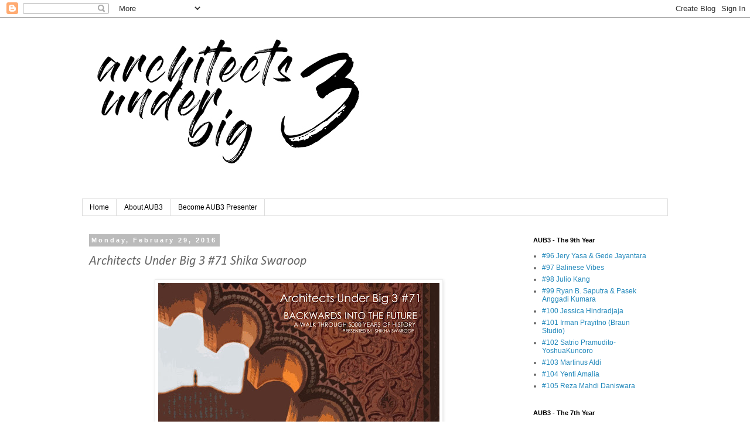

--- FILE ---
content_type: text/html; charset=UTF-8
request_url: http://architectsunderbig3.blogspot.com/2016/02/architects-under-big-3-71-shika-swaroop.html
body_size: 14033
content:
<!DOCTYPE html>
<html class='v2' dir='ltr' lang='en'>
<head>
<link href='https://www.blogger.com/static/v1/widgets/335934321-css_bundle_v2.css' rel='stylesheet' type='text/css'/>
<meta content='width=1100' name='viewport'/>
<meta content='text/html; charset=UTF-8' http-equiv='Content-Type'/>
<meta content='blogger' name='generator'/>
<link href='http://architectsunderbig3.blogspot.com/favicon.ico' rel='icon' type='image/x-icon'/>
<link href='http://architectsunderbig3.blogspot.com/2016/02/architects-under-big-3-71-shika-swaroop.html' rel='canonical'/>
<link rel="alternate" type="application/atom+xml" title="Architects Under Big 3 - Atom" href="http://architectsunderbig3.blogspot.com/feeds/posts/default" />
<link rel="alternate" type="application/rss+xml" title="Architects Under Big 3 - RSS" href="http://architectsunderbig3.blogspot.com/feeds/posts/default?alt=rss" />
<link rel="service.post" type="application/atom+xml" title="Architects Under Big 3 - Atom" href="https://www.blogger.com/feeds/8600977299198701651/posts/default" />

<link rel="alternate" type="application/atom+xml" title="Architects Under Big 3 - Atom" href="http://architectsunderbig3.blogspot.com/feeds/8072004846411114318/comments/default" />
<!--Can't find substitution for tag [blog.ieCssRetrofitLinks]-->
<link href='https://blogger.googleusercontent.com/img/b/R29vZ2xl/AVvXsEj9GvQnFJ-87ijn6KH_HnMUZjq6VtfIlizadWH-xDY5P7dmlk4Or_4PvV0KdhQQ2Ki6_YlUM67XRLFHM0pQsdVAhZHngE_48FTVR-0KuQrqGMCaPXp1fmF_tx19ihTpjTUb4gIFTt-2IGU/s640/AUB+71.jpg' rel='image_src'/>
<meta content='http://architectsunderbig3.blogspot.com/2016/02/architects-under-big-3-71-shika-swaroop.html' property='og:url'/>
<meta content='Architects Under Big 3 #71 Shika Swaroop' property='og:title'/>
<meta content='       Architects Under Big 3 #71 Shikha Swaroop   “BACKWARDS INTO THE FUTURE: A WALK THROUGH 5000 YEARS OF HISTORY”     Our cultural and na...' property='og:description'/>
<meta content='https://blogger.googleusercontent.com/img/b/R29vZ2xl/AVvXsEj9GvQnFJ-87ijn6KH_HnMUZjq6VtfIlizadWH-xDY5P7dmlk4Or_4PvV0KdhQQ2Ki6_YlUM67XRLFHM0pQsdVAhZHngE_48FTVR-0KuQrqGMCaPXp1fmF_tx19ihTpjTUb4gIFTt-2IGU/w1200-h630-p-k-no-nu/AUB+71.jpg' property='og:image'/>
<title>Architects Under Big 3: Architects Under Big 3 #71 Shika Swaroop</title>
<style type='text/css'>@font-face{font-family:'Calibri';font-style:italic;font-weight:400;font-display:swap;src:url(//fonts.gstatic.com/l/font?kit=J7adnpV-BGlaFfdAhLQo6btPMDoTpA&skey=36a3d5758e0e2f58&v=v15)format('woff2');unicode-range:U+0000-00FF,U+0131,U+0152-0153,U+02BB-02BC,U+02C6,U+02DA,U+02DC,U+0304,U+0308,U+0329,U+2000-206F,U+20AC,U+2122,U+2191,U+2193,U+2212,U+2215,U+FEFF,U+FFFD;}</style>
<style id='page-skin-1' type='text/css'><!--
/*
-----------------------------------------------
Blogger Template Style
Name:     Simple
Designer: Blogger
URL:      www.blogger.com
----------------------------------------------- */
/* Content
----------------------------------------------- */
body {
font: normal normal 12px 'Trebuchet MS', Trebuchet, Verdana, sans-serif;
color: #666666;
background: #ffffff none repeat scroll top left;
padding: 0 0 0 0;
}
html body .region-inner {
min-width: 0;
max-width: 100%;
width: auto;
}
h2 {
font-size: 22px;
}
a:link {
text-decoration:none;
color: #2288bb;
}
a:visited {
text-decoration:none;
color: #888888;
}
a:hover {
text-decoration:underline;
color: #33aaff;
}
.body-fauxcolumn-outer .fauxcolumn-inner {
background: transparent none repeat scroll top left;
_background-image: none;
}
.body-fauxcolumn-outer .cap-top {
position: absolute;
z-index: 1;
height: 400px;
width: 100%;
}
.body-fauxcolumn-outer .cap-top .cap-left {
width: 100%;
background: transparent none repeat-x scroll top left;
_background-image: none;
}
.content-outer {
-moz-box-shadow: 0 0 0 rgba(0, 0, 0, .15);
-webkit-box-shadow: 0 0 0 rgba(0, 0, 0, .15);
-goog-ms-box-shadow: 0 0 0 #333333;
box-shadow: 0 0 0 rgba(0, 0, 0, .15);
margin-bottom: 1px;
}
.content-inner {
padding: 10px 40px;
}
.content-inner {
background-color: #ffffff;
}
/* Header
----------------------------------------------- */
.header-outer {
background: transparent none repeat-x scroll 0 -400px;
_background-image: none;
}
.Header h1 {
font: normal normal 40px 'Trebuchet MS',Trebuchet,Verdana,sans-serif;
color: #000000;
text-shadow: 0 0 0 rgba(0, 0, 0, .2);
}
.Header h1 a {
color: #000000;
}
.Header .description {
font-size: 18px;
color: #000000;
}
.header-inner .Header .titlewrapper {
padding: 22px 0;
}
.header-inner .Header .descriptionwrapper {
padding: 0 0;
}
/* Tabs
----------------------------------------------- */
.tabs-inner .section:first-child {
border-top: 0 solid #dddddd;
}
.tabs-inner .section:first-child ul {
margin-top: -1px;
border-top: 1px solid #dddddd;
border-left: 1px solid #dddddd;
border-right: 1px solid #dddddd;
}
.tabs-inner .widget ul {
background: transparent none repeat-x scroll 0 -800px;
_background-image: none;
border-bottom: 1px solid #dddddd;
margin-top: 0;
margin-left: -30px;
margin-right: -30px;
}
.tabs-inner .widget li a {
display: inline-block;
padding: .6em 1em;
font: normal normal 12px 'Trebuchet MS', Trebuchet, Verdana, sans-serif;
color: #000000;
border-left: 1px solid #ffffff;
border-right: 1px solid #dddddd;
}
.tabs-inner .widget li:first-child a {
border-left: none;
}
.tabs-inner .widget li.selected a, .tabs-inner .widget li a:hover {
color: #000000;
background-color: #eeeeee;
text-decoration: none;
}
/* Columns
----------------------------------------------- */
.main-outer {
border-top: 0 solid transparent;
}
.fauxcolumn-left-outer .fauxcolumn-inner {
border-right: 1px solid transparent;
}
.fauxcolumn-right-outer .fauxcolumn-inner {
border-left: 1px solid transparent;
}
/* Headings
----------------------------------------------- */
div.widget > h2,
div.widget h2.title {
margin: 0 0 1em 0;
font: normal bold 11px 'Trebuchet MS',Trebuchet,Verdana,sans-serif;
color: #000000;
}
/* Widgets
----------------------------------------------- */
.widget .zippy {
color: #999999;
text-shadow: 2px 2px 1px rgba(0, 0, 0, .1);
}
.widget .popular-posts ul {
list-style: none;
}
/* Posts
----------------------------------------------- */
h2.date-header {
font: normal bold 11px Arial, Tahoma, Helvetica, FreeSans, sans-serif;
}
.date-header span {
background-color: #bbbbbb;
color: #ffffff;
padding: 0.4em;
letter-spacing: 3px;
margin: inherit;
}
.main-inner {
padding-top: 35px;
padding-bottom: 65px;
}
.main-inner .column-center-inner {
padding: 0 0;
}
.main-inner .column-center-inner .section {
margin: 0 1em;
}
.post {
margin: 0 0 45px 0;
}
h3.post-title, .comments h4 {
font: italic normal 22px Calibri;
margin: .75em 0 0;
}
.post-body {
font-size: 110%;
line-height: 1.4;
position: relative;
}
.post-body img, .post-body .tr-caption-container, .Profile img, .Image img,
.BlogList .item-thumbnail img {
padding: 2px;
background: #ffffff;
border: 1px solid #eeeeee;
-moz-box-shadow: 1px 1px 5px rgba(0, 0, 0, .1);
-webkit-box-shadow: 1px 1px 5px rgba(0, 0, 0, .1);
box-shadow: 1px 1px 5px rgba(0, 0, 0, .1);
}
.post-body img, .post-body .tr-caption-container {
padding: 5px;
}
.post-body .tr-caption-container {
color: #666666;
}
.post-body .tr-caption-container img {
padding: 0;
background: transparent;
border: none;
-moz-box-shadow: 0 0 0 rgba(0, 0, 0, .1);
-webkit-box-shadow: 0 0 0 rgba(0, 0, 0, .1);
box-shadow: 0 0 0 rgba(0, 0, 0, .1);
}
.post-header {
margin: 0 0 1.5em;
line-height: 1.6;
font-size: 90%;
}
.post-footer {
margin: 20px -2px 0;
padding: 5px 10px;
color: #666666;
background-color: #eeeeee;
border-bottom: 1px solid #eeeeee;
line-height: 1.6;
font-size: 90%;
}
#comments .comment-author {
padding-top: 1.5em;
border-top: 1px solid transparent;
background-position: 0 1.5em;
}
#comments .comment-author:first-child {
padding-top: 0;
border-top: none;
}
.avatar-image-container {
margin: .2em 0 0;
}
#comments .avatar-image-container img {
border: 1px solid #eeeeee;
}
/* Comments
----------------------------------------------- */
.comments .comments-content .icon.blog-author {
background-repeat: no-repeat;
background-image: url([data-uri]);
}
.comments .comments-content .loadmore a {
border-top: 1px solid #999999;
border-bottom: 1px solid #999999;
}
.comments .comment-thread.inline-thread {
background-color: #eeeeee;
}
.comments .continue {
border-top: 2px solid #999999;
}
/* Accents
---------------------------------------------- */
.section-columns td.columns-cell {
border-left: 1px solid transparent;
}
.blog-pager {
background: transparent url(https://resources.blogblog.com/blogblog/data/1kt/simple/paging_dot.png) repeat-x scroll top center;
}
.blog-pager-older-link, .home-link,
.blog-pager-newer-link {
background-color: #ffffff;
padding: 5px;
}
.footer-outer {
border-top: 1px dashed #bbbbbb;
}
/* Mobile
----------------------------------------------- */
body.mobile  {
background-size: auto;
}
.mobile .body-fauxcolumn-outer {
background: transparent none repeat scroll top left;
}
.mobile .body-fauxcolumn-outer .cap-top {
background-size: 100% auto;
}
.mobile .content-outer {
-webkit-box-shadow: 0 0 3px rgba(0, 0, 0, .15);
box-shadow: 0 0 3px rgba(0, 0, 0, .15);
}
.mobile .tabs-inner .widget ul {
margin-left: 0;
margin-right: 0;
}
.mobile .post {
margin: 0;
}
.mobile .main-inner .column-center-inner .section {
margin: 0;
}
.mobile .date-header span {
padding: 0.1em 10px;
margin: 0 -10px;
}
.mobile h3.post-title {
margin: 0;
}
.mobile .blog-pager {
background: transparent none no-repeat scroll top center;
}
.mobile .footer-outer {
border-top: none;
}
.mobile .main-inner, .mobile .footer-inner {
background-color: #ffffff;
}
.mobile-index-contents {
color: #666666;
}
.mobile-link-button {
background-color: #2288bb;
}
.mobile-link-button a:link, .mobile-link-button a:visited {
color: #ffffff;
}
.mobile .tabs-inner .section:first-child {
border-top: none;
}
.mobile .tabs-inner .PageList .widget-content {
background-color: #eeeeee;
color: #000000;
border-top: 1px solid #dddddd;
border-bottom: 1px solid #dddddd;
}
.mobile .tabs-inner .PageList .widget-content .pagelist-arrow {
border-left: 1px solid #dddddd;
}

--></style>
<style id='template-skin-1' type='text/css'><!--
body {
min-width: 1080px;
}
.content-outer, .content-fauxcolumn-outer, .region-inner {
min-width: 1080px;
max-width: 1080px;
_width: 1080px;
}
.main-inner .columns {
padding-left: 0px;
padding-right: 260px;
}
.main-inner .fauxcolumn-center-outer {
left: 0px;
right: 260px;
/* IE6 does not respect left and right together */
_width: expression(this.parentNode.offsetWidth -
parseInt("0px") -
parseInt("260px") + 'px');
}
.main-inner .fauxcolumn-left-outer {
width: 0px;
}
.main-inner .fauxcolumn-right-outer {
width: 260px;
}
.main-inner .column-left-outer {
width: 0px;
right: 100%;
margin-left: -0px;
}
.main-inner .column-right-outer {
width: 260px;
margin-right: -260px;
}
#layout {
min-width: 0;
}
#layout .content-outer {
min-width: 0;
width: 800px;
}
#layout .region-inner {
min-width: 0;
width: auto;
}
body#layout div.add_widget {
padding: 8px;
}
body#layout div.add_widget a {
margin-left: 32px;
}
--></style>
<link href='https://www.blogger.com/dyn-css/authorization.css?targetBlogID=8600977299198701651&amp;zx=803f4c72-d0de-4c33-8c73-43804b93cec5' media='none' onload='if(media!=&#39;all&#39;)media=&#39;all&#39;' rel='stylesheet'/><noscript><link href='https://www.blogger.com/dyn-css/authorization.css?targetBlogID=8600977299198701651&amp;zx=803f4c72-d0de-4c33-8c73-43804b93cec5' rel='stylesheet'/></noscript>
<meta name='google-adsense-platform-account' content='ca-host-pub-1556223355139109'/>
<meta name='google-adsense-platform-domain' content='blogspot.com'/>

</head>
<body class='loading variant-simplysimple'>
<div class='navbar section' id='navbar' name='Navbar'><div class='widget Navbar' data-version='1' id='Navbar1'><script type="text/javascript">
    function setAttributeOnload(object, attribute, val) {
      if(window.addEventListener) {
        window.addEventListener('load',
          function(){ object[attribute] = val; }, false);
      } else {
        window.attachEvent('onload', function(){ object[attribute] = val; });
      }
    }
  </script>
<div id="navbar-iframe-container"></div>
<script type="text/javascript" src="https://apis.google.com/js/platform.js"></script>
<script type="text/javascript">
      gapi.load("gapi.iframes:gapi.iframes.style.bubble", function() {
        if (gapi.iframes && gapi.iframes.getContext) {
          gapi.iframes.getContext().openChild({
              url: 'https://www.blogger.com/navbar/8600977299198701651?po\x3d8072004846411114318\x26origin\x3dhttp://architectsunderbig3.blogspot.com',
              where: document.getElementById("navbar-iframe-container"),
              id: "navbar-iframe"
          });
        }
      });
    </script><script type="text/javascript">
(function() {
var script = document.createElement('script');
script.type = 'text/javascript';
script.src = '//pagead2.googlesyndication.com/pagead/js/google_top_exp.js';
var head = document.getElementsByTagName('head')[0];
if (head) {
head.appendChild(script);
}})();
</script>
</div></div>
<div class='body-fauxcolumns'>
<div class='fauxcolumn-outer body-fauxcolumn-outer'>
<div class='cap-top'>
<div class='cap-left'></div>
<div class='cap-right'></div>
</div>
<div class='fauxborder-left'>
<div class='fauxborder-right'></div>
<div class='fauxcolumn-inner'>
</div>
</div>
<div class='cap-bottom'>
<div class='cap-left'></div>
<div class='cap-right'></div>
</div>
</div>
</div>
<div class='content'>
<div class='content-fauxcolumns'>
<div class='fauxcolumn-outer content-fauxcolumn-outer'>
<div class='cap-top'>
<div class='cap-left'></div>
<div class='cap-right'></div>
</div>
<div class='fauxborder-left'>
<div class='fauxborder-right'></div>
<div class='fauxcolumn-inner'>
</div>
</div>
<div class='cap-bottom'>
<div class='cap-left'></div>
<div class='cap-right'></div>
</div>
</div>
</div>
<div class='content-outer'>
<div class='content-cap-top cap-top'>
<div class='cap-left'></div>
<div class='cap-right'></div>
</div>
<div class='fauxborder-left content-fauxborder-left'>
<div class='fauxborder-right content-fauxborder-right'></div>
<div class='content-inner'>
<header>
<div class='header-outer'>
<div class='header-cap-top cap-top'>
<div class='cap-left'></div>
<div class='cap-right'></div>
</div>
<div class='fauxborder-left header-fauxborder-left'>
<div class='fauxborder-right header-fauxborder-right'></div>
<div class='region-inner header-inner'>
<div class='header section' id='header' name='Header'><div class='widget Header' data-version='1' id='Header1'>
<div id='header-inner'>
<a href='http://architectsunderbig3.blogspot.com/' style='display: block'>
<img alt='Architects Under Big 3' height='300px; ' id='Header1_headerimg' src='https://blogger.googleusercontent.com/img/b/R29vZ2xl/AVvXsEh_2U_b1b9kv2idSCj7QyfP1iXP-T6M88CXh7Vf-5Fil8Pj0f4e-lwzHktMiwRKPd_hnOHrzVA0-eckc-nyuBxdWq-F3q-nw1Uo1n9jTQVtFelbT8Op8WPk6Fj1hPxciP-9M2k4LDYaHmU/s1600/header.jpg' style='display: block' width='500px; '/>
</a>
</div>
</div></div>
</div>
</div>
<div class='header-cap-bottom cap-bottom'>
<div class='cap-left'></div>
<div class='cap-right'></div>
</div>
</div>
</header>
<div class='tabs-outer'>
<div class='tabs-cap-top cap-top'>
<div class='cap-left'></div>
<div class='cap-right'></div>
</div>
<div class='fauxborder-left tabs-fauxborder-left'>
<div class='fauxborder-right tabs-fauxborder-right'></div>
<div class='region-inner tabs-inner'>
<div class='tabs section' id='crosscol' name='Cross-Column'><div class='widget PageList' data-version='1' id='PageList1'>
<h2>Pages</h2>
<div class='widget-content'>
<ul>
<li>
<a href='http://architectsunderbig3.blogspot.com/'>Home</a>
</li>
<li>
<a href='http://architectsunderbig3.blogspot.com/p/about-aub3.html'>About AUB3</a>
</li>
<li>
<a href='http://architectsunderbig3.blogspot.com/p/pendaftaran.html'>Become AUB3 Presenter</a>
</li>
</ul>
<div class='clear'></div>
</div>
</div></div>
<div class='tabs no-items section' id='crosscol-overflow' name='Cross-Column 2'></div>
</div>
</div>
<div class='tabs-cap-bottom cap-bottom'>
<div class='cap-left'></div>
<div class='cap-right'></div>
</div>
</div>
<div class='main-outer'>
<div class='main-cap-top cap-top'>
<div class='cap-left'></div>
<div class='cap-right'></div>
</div>
<div class='fauxborder-left main-fauxborder-left'>
<div class='fauxborder-right main-fauxborder-right'></div>
<div class='region-inner main-inner'>
<div class='columns fauxcolumns'>
<div class='fauxcolumn-outer fauxcolumn-center-outer'>
<div class='cap-top'>
<div class='cap-left'></div>
<div class='cap-right'></div>
</div>
<div class='fauxborder-left'>
<div class='fauxborder-right'></div>
<div class='fauxcolumn-inner'>
</div>
</div>
<div class='cap-bottom'>
<div class='cap-left'></div>
<div class='cap-right'></div>
</div>
</div>
<div class='fauxcolumn-outer fauxcolumn-left-outer'>
<div class='cap-top'>
<div class='cap-left'></div>
<div class='cap-right'></div>
</div>
<div class='fauxborder-left'>
<div class='fauxborder-right'></div>
<div class='fauxcolumn-inner'>
</div>
</div>
<div class='cap-bottom'>
<div class='cap-left'></div>
<div class='cap-right'></div>
</div>
</div>
<div class='fauxcolumn-outer fauxcolumn-right-outer'>
<div class='cap-top'>
<div class='cap-left'></div>
<div class='cap-right'></div>
</div>
<div class='fauxborder-left'>
<div class='fauxborder-right'></div>
<div class='fauxcolumn-inner'>
</div>
</div>
<div class='cap-bottom'>
<div class='cap-left'></div>
<div class='cap-right'></div>
</div>
</div>
<!-- corrects IE6 width calculation -->
<div class='columns-inner'>
<div class='column-center-outer'>
<div class='column-center-inner'>
<div class='main section' id='main' name='Main'><div class='widget Blog' data-version='1' id='Blog1'>
<div class='blog-posts hfeed'>

          <div class="date-outer">
        
<h2 class='date-header'><span>Monday, February 29, 2016</span></h2>

          <div class="date-posts">
        
<div class='post-outer'>
<div class='post hentry uncustomized-post-template' itemprop='blogPost' itemscope='itemscope' itemtype='http://schema.org/BlogPosting'>
<meta content='https://blogger.googleusercontent.com/img/b/R29vZ2xl/AVvXsEj9GvQnFJ-87ijn6KH_HnMUZjq6VtfIlizadWH-xDY5P7dmlk4Or_4PvV0KdhQQ2Ki6_YlUM67XRLFHM0pQsdVAhZHngE_48FTVR-0KuQrqGMCaPXp1fmF_tx19ihTpjTUb4gIFTt-2IGU/s640/AUB+71.jpg' itemprop='image_url'/>
<meta content='8600977299198701651' itemprop='blogId'/>
<meta content='8072004846411114318' itemprop='postId'/>
<a name='8072004846411114318'></a>
<h3 class='post-title entry-title' itemprop='name'>
Architects Under Big 3 #71 Shika Swaroop
</h3>
<div class='post-header'>
<div class='post-header-line-1'></div>
</div>
<div class='post-body entry-content' id='post-body-8072004846411114318' itemprop='description articleBody'>
<div class="separator" style="clear: both; text-align: center;">
<a href="https://blogger.googleusercontent.com/img/b/R29vZ2xl/AVvXsEj9GvQnFJ-87ijn6KH_HnMUZjq6VtfIlizadWH-xDY5P7dmlk4Or_4PvV0KdhQQ2Ki6_YlUM67XRLFHM0pQsdVAhZHngE_48FTVR-0KuQrqGMCaPXp1fmF_tx19ihTpjTUb4gIFTt-2IGU/s1600/AUB+71.jpg" imageanchor="1" style="margin-left: 1em; margin-right: 1em;"><img border="0" height="640" src="https://blogger.googleusercontent.com/img/b/R29vZ2xl/AVvXsEj9GvQnFJ-87ijn6KH_HnMUZjq6VtfIlizadWH-xDY5P7dmlk4Or_4PvV0KdhQQ2Ki6_YlUM67XRLFHM0pQsdVAhZHngE_48FTVR-0KuQrqGMCaPXp1fmF_tx19ihTpjTUb4gIFTt-2IGU/s640/AUB+71.jpg" width="480" /></a></div>
<div class="separator" style="clear: both; text-align: center;">
<br /></div>
<div class="separator" style="clear: both; text-align: center;">
<br /></div>
<div class="MsoNormal">
<span lang="EN-US"><b>Architects Under Big 3 #71 Shikha Swaroop</b></span></div>
<div class="MsoNormal">
<span lang="EN-US"><b>&#8220;BACKWARDS INTO THE FUTURE: A WALK THROUGH
5000 YEARS OF HISTORY&#8221;</b></span></div>
<div class="MsoNormal">
<span style="text-indent: 36pt;"><i><br /></i></span></div>
<div class="MsoNormal">
<span style="text-indent: 36pt;"><i>Our cultural and
natural heritage is irreplaceable sources of both, life and inspiration. They
are our touchstones, our point of reference, and our identity.</i></span></div>
<div class="MsoNormal">
<i><br /></i></div>
<div class="MsoNormal">
<i>My
interest in history peaked at an early age, while still at school. It was,
however, during my under-graduate degree in architecture that I truly began to
appreciate the true essence of culture and heritage. Having studied The History
of Architecture for over 6 semesters, my mind was captivated by the rich
architectural heritage, not just of India, but worldwide.</i></div>
<div class="MsoNormal">
<i><br /></i></div>
<div class="MsoNormal">
<i>Being
a &#8220;big-city-girl,&#8221; I started losing touch of my country&#8217;s rich past. After
spending time travelling extensively throughout India, I was enchanted by the
vividness, from the grandeur of Islamic architecture, to the spirituality of
the temples to the humble houses of common man. Every brick had a story to
tell, if only one listens.</i></div>
<div class="MsoNormal">
<span lang="EN-US"><i><br /></i></span></div>
<div class="MsoNormal">
<span lang="EN-US"><i>One
of my most insightful experiences was having worked with INTACH (Indian
National Trust for Art and Cultural Heritage) on a conservation project of one
of the British colonial areas. Indian history, as beautiful as it may be, was
marred with wars and foreign invasions. However, the study of the architecture
of the respective period has enlightened me into a more progressive way of
thinking. </i></span></div>
<div class="MsoNormal">
<span lang="EN-US"><i><br /></i></span></div>
<div class="MsoNormal">
<span lang="EN-US"><i>Now
allow me to take you on a grand tour of India. Let&#8217;s walk backwards, through
over 5000years of history. </i></span></div>
<div class="MsoNormal">
<span lang="EN-US"><i><br /></i></span></div>
<div class="MsoNormal">
<span lang="EN-US"><i>Regards,</i><a href="https://www.blogger.com/null" name="_GoBack"></a></span></div>
<div class="separator" style="clear: both; text-align: justify;">
</div>
<div class="MsoNormal">
<span lang="EN-US">Shikha Swaroop</span></div>
<div class="MsoNormal">
<span lang="EN-US"><br /></span></div>
<div class="MsoNormal">
<span lang="EN-US"><b>About Shikha:</b></span></div>
<div class="MsoNormal">
<span lang="EN-US"><i><br /></i></span></div>
<div class="MsoNormal">
<span lang="EN-US"><i>

</i></span></div>
<div class="MsoNormal">
<span lang="EN-US"><i>Shikha was born on October 24<sup>th</sup>,
1992 in Orissa, India. She is still undergoing her under-graduate architectural
training in B.M.S. School of Architecture, Bangalore from 2011-2016. Currently
interning at Popo Danes Architect, Bali, she is working on publishing a book
for Popo Danes. In addition to this, she has undergone training with INTACH
(Indian National Trust for Art and Cultural Heritage) on architectural
conservation and documentation (2013).&nbsp;</i></span></div>
<div class="MsoNormal">
<span lang="EN-US"><br /></span></div>
<div class="MsoNormal">
<span lang="EN-US"><br /></span></div>
<br />
<div style='clear: both;'></div>
</div>
<div class='post-footer'>
<div class='post-footer-line post-footer-line-1'>
<span class='post-author vcard'>
Posted by
<span class='fn' itemprop='author' itemscope='itemscope' itemtype='http://schema.org/Person'>
<meta content='https://www.blogger.com/profile/07436715008512092727' itemprop='url'/>
<a class='g-profile' href='https://www.blogger.com/profile/07436715008512092727' rel='author' title='author profile'>
<span itemprop='name'>Architects Under Big 3</span>
</a>
</span>
</span>
<span class='post-timestamp'>
at
<meta content='http://architectsunderbig3.blogspot.com/2016/02/architects-under-big-3-71-shika-swaroop.html' itemprop='url'/>
<a class='timestamp-link' href='http://architectsunderbig3.blogspot.com/2016/02/architects-under-big-3-71-shika-swaroop.html' rel='bookmark' title='permanent link'><abbr class='published' itemprop='datePublished' title='2016-02-29T09:22:00+08:00'>9:22&#8239;AM</abbr></a>
</span>
<span class='post-comment-link'>
</span>
<span class='post-icons'>
<span class='item-action'>
<a href='https://www.blogger.com/email-post/8600977299198701651/8072004846411114318' title='Email Post'>
<img alt='' class='icon-action' height='13' src='https://resources.blogblog.com/img/icon18_email.gif' width='18'/>
</a>
</span>
<span class='item-control blog-admin pid-600191023'>
<a href='https://www.blogger.com/post-edit.g?blogID=8600977299198701651&postID=8072004846411114318&from=pencil' title='Edit Post'>
<img alt='' class='icon-action' height='18' src='https://resources.blogblog.com/img/icon18_edit_allbkg.gif' width='18'/>
</a>
</span>
</span>
<div class='post-share-buttons goog-inline-block'>
<a class='goog-inline-block share-button sb-email' href='https://www.blogger.com/share-post.g?blogID=8600977299198701651&postID=8072004846411114318&target=email' target='_blank' title='Email This'><span class='share-button-link-text'>Email This</span></a><a class='goog-inline-block share-button sb-blog' href='https://www.blogger.com/share-post.g?blogID=8600977299198701651&postID=8072004846411114318&target=blog' onclick='window.open(this.href, "_blank", "height=270,width=475"); return false;' target='_blank' title='BlogThis!'><span class='share-button-link-text'>BlogThis!</span></a><a class='goog-inline-block share-button sb-twitter' href='https://www.blogger.com/share-post.g?blogID=8600977299198701651&postID=8072004846411114318&target=twitter' target='_blank' title='Share to X'><span class='share-button-link-text'>Share to X</span></a><a class='goog-inline-block share-button sb-facebook' href='https://www.blogger.com/share-post.g?blogID=8600977299198701651&postID=8072004846411114318&target=facebook' onclick='window.open(this.href, "_blank", "height=430,width=640"); return false;' target='_blank' title='Share to Facebook'><span class='share-button-link-text'>Share to Facebook</span></a><a class='goog-inline-block share-button sb-pinterest' href='https://www.blogger.com/share-post.g?blogID=8600977299198701651&postID=8072004846411114318&target=pinterest' target='_blank' title='Share to Pinterest'><span class='share-button-link-text'>Share to Pinterest</span></a>
</div>
</div>
<div class='post-footer-line post-footer-line-2'>
<span class='post-labels'>
Labels:
<a href='http://architectsunderbig3.blogspot.com/search/label/AUB3%20%2371%20Shika%20Swaroop' rel='tag'>AUB3 #71 Shika Swaroop</a>
</span>
</div>
<div class='post-footer-line post-footer-line-3'>
<span class='post-location'>
</span>
</div>
</div>
</div>
<div class='comments' id='comments'>
<a name='comments'></a>
<h4>No comments:</h4>
<div id='Blog1_comments-block-wrapper'>
<dl class='avatar-comment-indent' id='comments-block'>
</dl>
</div>
<p class='comment-footer'>
<div class='comment-form'>
<a name='comment-form'></a>
<h4 id='comment-post-message'>Post a Comment</h4>
<p>
</p>
<a href='https://www.blogger.com/comment/frame/8600977299198701651?po=8072004846411114318&hl=en&saa=85391&origin=http://architectsunderbig3.blogspot.com' id='comment-editor-src'></a>
<iframe allowtransparency='true' class='blogger-iframe-colorize blogger-comment-from-post' frameborder='0' height='410px' id='comment-editor' name='comment-editor' src='' width='100%'></iframe>
<script src='https://www.blogger.com/static/v1/jsbin/2830521187-comment_from_post_iframe.js' type='text/javascript'></script>
<script type='text/javascript'>
      BLOG_CMT_createIframe('https://www.blogger.com/rpc_relay.html');
    </script>
</div>
</p>
</div>
</div>

        </div></div>
      
</div>
<div class='blog-pager' id='blog-pager'>
<span id='blog-pager-newer-link'>
<a class='blog-pager-newer-link' href='http://architectsunderbig3.blogspot.com/2016/03/architects-under-big-3-closing-6th-year.html' id='Blog1_blog-pager-newer-link' title='Newer Post'>Newer Post</a>
</span>
<span id='blog-pager-older-link'>
<a class='blog-pager-older-link' href='http://architectsunderbig3.blogspot.com/2016/02/press-realese-architects-under-big-3-71.html' id='Blog1_blog-pager-older-link' title='Older Post'>Older Post</a>
</span>
<a class='home-link' href='http://architectsunderbig3.blogspot.com/'>Home</a>
</div>
<div class='clear'></div>
<div class='post-feeds'>
<div class='feed-links'>
Subscribe to:
<a class='feed-link' href='http://architectsunderbig3.blogspot.com/feeds/8072004846411114318/comments/default' target='_blank' type='application/atom+xml'>Post Comments (Atom)</a>
</div>
</div>
</div></div>
</div>
</div>
<div class='column-left-outer'>
<div class='column-left-inner'>
<aside>
</aside>
</div>
</div>
<div class='column-right-outer'>
<div class='column-right-inner'>
<aside>
<div class='sidebar section' id='sidebar-right-1'>
<div class='widget LinkList' data-version='1' id='LinkList9'>
<h2>AUB3 - The 9th Year</h2>
<div class='widget-content'>
<ul>
<li><a href='https://architectsunderbig3.blogspot.com/2018/05/architectural-inspiration-why-every_11.html'>#96 Jery Yasa & Gede Jayantara</a></li>
<li><a href='https://architectsunderbig3.blogspot.com/2018/05/the-future-of-fashion-x-architecture.html'>#97 Balinese Vibes </a></li>
<li><a href='https://architectsunderbig3.blogspot.com/2018/06/press-release-newcomers-in-design-market.html'>#98 Julio Kang</a></li>
<li><a href='https://architectsunderbig3.blogspot.com/2018/07/architect-under-big3-99-ryan-b-saputra.html'>#99 Ryan B. Saputra & Pasek Anggadi Kumara</a></li>
<li><a href='http://architectsunderbig3.blogspot.com/2018/09/architects-under-big-3-100-jessica.html'>#100 Jessica Hindradjaja</a></li>
<li><a href='http://architectsunderbig3.blogspot.com/2018/09/architects-under-big-3-101-irman.html'>#101 Irman Prayitno (Braun Studio)</a></li>
<li><a href='https://architectsunderbig3.blogspot.com/2018/10/102-satrio-pramudito-yoshuakuncoro.html'>#102 Satrio Pramudito-YoshuaKuncoro</a></li>
<li><a href='http://architectsunderbig3.blogspot.com/2018/12/architects-under-big-3-103-martinus.html'>#103 Martinus Aldi</a></li>
<li><a href='https://architectsunderbig3.blogspot.com/2018/12/architects-under-big-3-yenti-amelia.html'>#104 Yenti Amalia </a></li>
<li><a href='http://architectsunderbig3.blogspot.com/'>#105 Reza Mahdi Daniswara</a></li>
</ul>
<div class='clear'></div>
</div>
</div>
<div class='widget LinkList' data-version='1' id='LinkList7'>
<h2>AUB3 - The 7th Year</h2>
<div class='widget-content'>
<ul>
<li><a href='http://architectsunderbig3.blogspot.co.id/search/label/AUB3%20%2373%20Denpasar%20Youth%20Park%20Competition'>#73 Denpasar Youth Park Competition</a></li>
<li><a href='http://architectsunderbig3.blogspot.co.id/search/label/AUB3%20%2374%20Widyaningsih%20Gunawan%20Widjaja'>#74 Widyaningsih Gunawan Widjaja</a></li>
<li><a href='http://architectsunderbig3.blogspot.co.id/search/label/AUB3%20%2375%20Vastu%20Studio'>#75 Vastu Studio</a></li>
<li><a href='http://architectsunderbig3.blogspot.co.id/search/label/AUB3%20%2376%20Hanief%20Wicaksana'>#76 Hanief Wicaksana</a></li>
<li><a href='http://architectsunderbig3.blogspot.co.id/search/label/AUB3%20%2377%20Bagus%20Sakhapradnya%20%26%20Windrayana%20Raditya'>#77 Bagus Sakhapradnya & Windrayana Raditya</a></li>
<li><a href='http://architectsunderbig3.blogspot.co.id/search/label/AUB3%20%2378%20Graha%20Mandala%20Utama'>#78 Graha Mandala Utama</a></li>
<li><a href='http://architectsunderbig3.blogspot.co.id/search/label/AUB3%20%2379%20Petra%20Zacharias%20%26%20Maxy%20Tumangke'>#79 Petra Zacharias & Maxy Tumangke</a></li>
<li><a href='http://architectsunderbig3.blogspot.co.id/search/label/AUB3%20%2380%20Ivan%20Hendrata%20dan%20Nikita%20Stephanie'>#80 Ivan Hendrata dan Nikita Stephanie</a></li>
<li><a href='http://architectsunderbig3.blogspot.co.id/search/label/AUB3%20%2381%20I%20Gde%20Banyu%20Priautama'>#81 I Gde Banyu Priautama</a></li>
<li><a href='http://architectsunderbig3.blogspot.co.id/search/label/AUB3%20%2382%20Titus%20Pandu%20Wismahaksi%20%26%20Maria%20Nersiartista%20Putri'>#82 Titus Pandu Wismahaksi & Maria Nersiartista Putri</a></li>
<li><a href='http://architectsunderbig3.blogspot.co.id/search/label/AUB3%20%2383%20Olindo%20Sitanggang'>#83 Olindo Sitanggang</a></li>
<li><a href='http://architectsunderbig3.blogspot.co.id/search/label/AUB3%20%2384%20Closing%20the%207th%20Year'>#84 Closing The 7th Year</a></li>
</ul>
<div class='clear'></div>
</div>
</div><div class='widget LinkList' data-version='1' id='LinkList6'>
<h2>AUB3 - The 6th Year</h2>
<div class='widget-content'>
<ul>
<li><a href='http://architectsunderbig3.blogspot.co.id/search/label/AUB3%20%2361%20Lani%20Danang'>#61 Lani & Danang</a></li>
<li><a href='http://architectsunderbig3.blogspot.co.id/search/label/AUB3%20%2362%20Putu%20Eka%20Mulyawan'>#62 I Putu Eka Mulyawan</a></li>
<li><a href='http://architectsunderbig3.blogspot.co.id/search/label/AUB3%20%2363%20FuturArc%20Prize'>#63 FuturArc Winner</a></li>
<li><a href='http://architectsunderbig3.blogspot.co.id/search/label/AUB3%20%2364%20Akbar%20Hantar'>#64 Akbar Hantar</a></li>
<li><a href='http://architectsunderbig3.blogspot.co.id/search/label/AUB3%20%2365%20Muhammad%20Egha'>#65 Muhammad Egha</a></li>
<li><a href='http://architectsunderbig3.blogspot.co.id/search/label/AUB3%20%2366%20Handini%20Kartika%20Putri'>#66 Handini Kartika Putri</a></li>
<li><a href='http://architectsunderbig3.blogspot.co.id/search/label/AUB3%20%2367%20Dhandya%20Surya'>#67 Dhandya Surya</a></li>
<li><a href='http://architectsunderbig3.blogspot.co.id/search/label/AUB3%20%2368%20Eric%20Andoko'>#68 Eric Andoko </a></li>
<li><a href='http://architectsunderbig3.blogspot.co.id/search/label/AUB3%20%2369%20To%20Quang%20Cam'>#69 To Quang Cam</a></li>
<li><a href='http://architectsunderbig3.blogspot.co.id/search/label/AUB3%20%2370%20Andesita%20Oki'>#70 Andesita Oki</a></li>
<li><a href='http://architectsunderbig3.blogspot.co.id/search/label/AUB3%20%2371%20Shika%20Swaroop'>#71 Shika Swaroop</a></li>
<li><a href='http://architectsunderbig3.blogspot.co.id/search/label/AUB3%20%2372%20Closing%20the%206th%20Year'>#72 Closing the 6th Year</a></li>
</ul>
<div class='clear'></div>
</div>
</div><div class='widget LinkList' data-version='1' id='LinkList5'>
<h2>AUB3 - The 5th Year</h2>
<div class='widget-content'>
<ul>
<li><a href='http://architectsunderbig3.blogspot.co.id/search/label/AUB3%20%2349%20Brandon%20Burlingame'>#49 Brandon Burlingame</a></li>
<li><a href='http://architectsunderbig3.blogspot.co.id/search/label/AUB3%20%2350%20Lintang%20Rembulan'>#50 Lintang Rembulan</a></li>
<li><a href='http://architectsunderbig3.blogspot.co.id/search/label/AUB3%20%2351%20Anindita%20Normaria'>#51 Anindita Normaria Samsul</a></li>
<li><a href='http://architectsunderbig3.blogspot.co.id/search/label/AUB3%20%2352%20Andre%20Pradiktha'>#52 Andre Pradiktha</a></li>
<li><a href='http://architectsunderbig3.blogspot.co.id/search/label/AUB3%20%2353%20Tobias%20Kea'>#53 Tobias Kea Suksmalana</a></li>
<li><a href='http://architectsunderbig3.blogspot.co.id/search/label/AUB3%20%2354%20Agnes%20Carissa'> #54 Agnes Carissa</a></li>
<li><a href='http://architectsunderbig3.blogspot.co.id/search/label/AUB3%20%2355%20Riska%20Yunita'>#55 Riska Yunita</a></li>
<li><a href='http://architectsunderbig3.blogspot.co.id/search/label/AUB3%20%2356%20George%20Speirs'>#56 George S M Speirs</a></li>
<li><a href='http://architectsunderbig3.blogspot.co.id/search/label/AUB3%20%2357%20Jeanne%20Elisabeth'>#57 Jeanne Elisabeth</a></li>
<li><a href='http://architectsunderbig3.blogspot.co.id/search/label/AUB3%20%2358%20Egi%20%26%20Friends'>#58 Blending The Ideas</a></li>
<li><a href='http://architectsunderbig3.blogspot.co.id/search/label/AUB3%20%2359%20Conchita%20Blanco'>#59 Conchita Blanco</a></li>
<li><a href='http://architectsunderbig3.blogspot.co.id/search/label/AUB3%20Closing%20The%20Fifth%20Year'>#60 Closing the 5th year</a></li>
</ul>
<div class='clear'></div>
</div>
</div><div class='widget LinkList' data-version='1' id='LinkList4'>
<h2>AUB3 - The 4th Year</h2>
<div class='widget-content'>
<ul>
<li><a href='http://architectsunderbig3.blogspot.co.id/search/label/AUB3%20%2337%20Gayuh%20Winisudaningtyas'>#37 Gayuh Winisudaningtyas</a></li>
<li><a href='http://architectsunderbig3.blogspot.co.id/search/label/AUB3%20%2338%20Bali%20Berkebun'>#38 Bali Berkebun</a></li>
<li><a href='http://architectsunderbig3.blogspot.co.id/search/label/AUB3%20%2339%20Putri%20Wiwoho'>#39 Putri Wiwoho</a></li>
<li><a href='http://architectsunderbig3.blogspot.co.id/search/label/AUB3%20%2340%20ING%20Angga%20Sumantri'>#40 ING Angga Sumantri</a></li>
<li><a href='http://architectsunderbig3.blogspot.co.id/search/label/AUB3%20%2341%20RMIT'>#41 Future Ubud Workshop</a></li>
<li><a href='http://architectsunderbig3.blogspot.co.id/search/label/AUB3%20%2342%20Azriansyah%20Ithakari'> #42 Azriansyah Ithakari</a></li>
<li><a href='http://architectsunderbig3.blogspot.co.id/search/label/AUB3%20%2343%20Made%20Arya%20Adiartha'>#43 Made Arya Adiartha</a></li>
<li><a href='http://architectsunderbig3.blogspot.co.id/search/label/AUB3%20%2344%20Ronaldiaz%20Hartantyo'>#44 Ronaldiaz Hartantyo</a></li>
<li><a href='http://architectsunderbig3.blogspot.co.id/search/label/AUB3%20%2345%20I%20Wayan%20Dian%20Kurniawan%20Putra'>#45 I Wayan Dian Kurniawan</a></li>
<li><a href='http://architectsunderbig3.blogspot.co.id/search/label/AUB3%20%2346%20I%20Gusti%20Ngurah%20Pramandha'>#46 I Gusti Ngurah Pramandha W</a></li>
<li><a href='http://architectsunderbig3.blogspot.co.id/search/label/AUB3%20%2347%20Ida%20Bagus%20Sahadewa'> #47 Ida Bagus Sahadewa </a></li>
<li><a href='http://architectsunderbig3.blogspot.co.id/search/label/AUB3%20Closing%20The%20Fourth%20Year'>Closing The Fourth Year</a></li>
</ul>
<div class='clear'></div>
</div>
</div><div class='widget LinkList' data-version='1' id='LinkList3'>
<h2>AUB3 - The Third Year</h2>
<div class='widget-content'>
<ul>
<li><a href='http://architectsunderbig3.blogspot.com/search/label/AUB3%20%2325%20Gilbert%20Y%20Voerman'>#25 Gilbert Y Voerman</a></li>
<li><a href='http://architectsunderbig3.blogspot.com/search/label/AUB3%20%2326%20Oryza%20Angga%20Irawan'>#26 Oryza Angga Irawan</a></li>
<li><a href='http://architectsunderbig3.blogspot.com/search/label/AUB3%20%2327%20Enrique%20Fernandez'>#27 Enrique Fernandez</a></li>
<li><a href='http://architectsunderbig3.blogspot.com/search/label/AUB3%20%2328%20Jileqa%20Azman'>#28 Jileqa Azman</a></li>
<li><a href='http://architectsunderbig3.blogspot.com/search/label/AUB3%20%2329%20Rezza%20Rahdian'>#29 Rezza Rahdian</a></li>
<li><a href='http://architectsunderbig3.blogspot.com/search/label/AUB3%20%2330%20Alvindra%20Adhikresna'>#30 Alvindra Adhikresna</a></li>
<li><a href='http://architectsunderbig3.blogspot.com/search/label/AUB3%20%2331%20I%20Ketut%20Dirgantara'>#31 I Ketut Dirgantara</a></li>
<li><a href='http://architectsunderbig3.blogspot.com/search/label/AUB3%20%2332%20Johan%20Baskara'>#32 Johan Baskara</a></li>
<li><a href='http://architectsunderbig3.blogspot.com/search/label/AUB3%20%2333%20Isabella%20Andjanie'>#33 Isabella Andjanie</a></li>
<li><a href='http://architectsunderbig3.blogspot.com/search/label/AUB3%20%2334%20Urban%20Sketchers%20Bali'>#34 Urban Sketchers Bali</a></li>
<li><a href='http://architectsunderbig3.blogspot.com/search/label/AUB3%20%2335%20Cok%20Gung%20Pramanayogi'>#35 Cok Gung Pramanayogi</a></li>
<li><a href='http://architectsunderbig3.blogspot.com/search/label/AUB3%20Closing%20The%20Third%20Year'>Closing The Third Year</a></li>
</ul>
<div class='clear'></div>
</div>
</div><div class='widget LinkList' data-version='1' id='LinkList2'>
<h2>AUB3 - The Second Year -</h2>
<div class='widget-content'>
<ul>
<li><a href='http://architectsunderbig3.blogspot.com/search/label/AUB3%20%2313%20Go%20And%20Fix%20It%20Later'>#13 Go...!! And Fix It Later</a></li>
<li><a href='http://architectsunderbig3.blogspot.com/search/label/AUB3%20%2314%20Rizeki%20Raharja'>#14 Rizeki Raharja</a></li>
<li><a href='http://architectsunderbig3.blogspot.com/search/label/AUB3%20%2315%20Errik%20Irwan%20Wibowo'>#15 Errik Irwan Wibowo</a></li>
<li><a href='http://architectsunderbig3.blogspot.com/search/label/AUB3%20%2316%20Elvania%20Alice%20Da%20Rosa'>#16 Elvania Alice Da Rosa</a></li>
<li><a href='http://architectsunderbig3.blogspot.com/search/label/AUB3%20%2317%20Krishna%20Adithya'>#17 Krishna Adithya</a></li>
<li><a href='http://architectsunderbig3.blogspot.com/search/label/AUB3%20%2318%20Danny%20Wicaksono'>#18 Danny Wicaksono</a></li>
<li><a href='http://architectsunderbig3.blogspot.com/search/label/AUB3%20%2319%20I%20Putu%20Adi%20Widiantara'>#19 I Putu Adi Widiantara</a></li>
<li><a href='http://architectsunderbig3.blogspot.com/search/label/AUB3%20%2320%20Robby%20Tresna%20Adiputra'>#20 Robby Tresna Adiputra</a></li>
<li><a href='http://architectsunderbig3.blogspot.com/search/label/AUB3%20%2321%20Fajar%20Ikhwan%20Harnomo'>#21 Fajar Ikhwan</a></li>
<li><a href='http://architectsunderbig3.blogspot.com/search/label/AUB3%20%2322%20Dany%20Cahyono'>#22 Dany Cahyono</a></li>
<li><a href='http://architectsunderbig3.blogspot.com/search/label/AUB3%20%2323%20Eka%20Swadiansa'>#23 Eka Swadiansa</a></li>
<li><a href='http://architectsunderbig3.blogspot.com/search/label/AUB3%20Closing%20The%20Second%20Year'>AUB3 Closing The Second Year</a></li>
</ul>
<div class='clear'></div>
</div>
</div><div class='widget LinkList' data-version='1' id='LinkList1'>
<h2>AUB3 - The First Year -</h2>
<div class='widget-content'>
<ul>
<li><a href='http://architectsunderbig3.blogspot.com/search/label/AUB3%20%231%20Raditya%20Mohammad%20-%20Membangun%20Mbaru%20Niang'>#1 Raditya Mohammad</a></li>
<li><a href='http://architectsunderbig3.blogspot.com/search/label/AUB3%20%232%20Ben%20Sarasvati%20-%205%20Years%20in%20Architectural%20Field'>#2 Ben Sarasvati</a></li>
<li><a href='http://architectsunderbig3.blogspot.com/search/label/AUB3%20%233%20Iwan%20Sastrawan%20-%20Make-Up%20Architecture'>#3 Iwan Sastrawan</a></li>
<li><a href='http://architectsunderbig3.blogspot.com/search/label/AUB3%20%234%20Effan%20Adhiwira%20-%20From%20Boxy%20to%20Curvy'>#4 Effan Adhiwira</a></li>
<li><a href='http://architectsunderbig3.blogspot.com/search/label/AUB3%20%235%20Yurina%20Rahmanisa%20-%20Size%20Does%20Matter'>#5 Yurina Rahmanisa</a></li>
<li><a href='http://architectsunderbig3.blogspot.com/search/label/AUB3%20%236%20JUMP%20Diversity%20of%20Idea%20and%20Design%20Process'>#6 JUMP!</a></li>
<li><a href='http://architectsunderbig3.blogspot.com/search/label/AUB3%20%237%20Putu%20Wiadnyana%20-%20Tenganan%20%3A%20Architeculture'>#7 Putu Wiadnyana</a></li>
<li><a href='http://architectsunderbig3.blogspot.com/search/label/AUB3%20%238%20I%20Putu%20Adhi%20Prihandana%20-%20Architectural%20Trip%20to%20Belgium'>#8 I Putu Adhi Prihandana</a></li>
<li><a href='http://architectsunderbig3.blogspot.com/search/label/AUB3%20%239%20Rossi%20Irawan%20-%20Post%20Disaster%20Architecture'>#9 Rossi Irawan</a></li>
<li><a href='http://architectsunderbig3.blogspot.com/search/label/AUB3%20%2310%20The%20Story%20Behind...'>#10 The Story Behind...</a></li>
<li><a href='http://architectsunderbig3.blogspot.com/search/label/AUB3%20%2311%20Sakti%20Soediro%20-%20Arsitek%20Lepas'>#11 Sakti Soediro</a></li>
<li><a href='http://architectsunderbig3.blogspot.com/search/label/AUB3%20Closing%20The%20First%20Year'>Closing The First Year</a></li>
</ul>
<div class='clear'></div>
</div>
</div><div class='widget Image' data-version='1' id='Image4'>
<h2>AUB3 on FACEBOOK</h2>
<div class='widget-content'>
<a href='http://www.facebook.com/pages/Architects-Under-Big-3/116016685121109'>
<img alt='AUB3 on FACEBOOK' height='140' id='Image4_img' src='https://blogger.googleusercontent.com/img/b/R29vZ2xl/AVvXsEjf0Kn_iVmKTy-7UDJF8TBrjBBn3Hi5wDRqJoLYhzd2DcOfznr55jSyMTA9MwAgxBDmlE6iC6anJ8Vn7CJtFQlPNfeEfdgwbxtAj8cHFjeFJ_yUdZmR_DIesujxlEbZJbhb1w8n4agCIX0/s1600/Facebook+Icon.png' width='140'/>
</a>
<br/>
</div>
<div class='clear'></div>
</div><div class='widget Image' data-version='1' id='Image5'>
<h2>AUB3 on TWITTER</h2>
<div class='widget-content'>
<a href='http://twitter.com/#!/underbig3'>
<img alt='AUB3 on TWITTER' height='140' id='Image5_img' src='https://blogger.googleusercontent.com/img/b/R29vZ2xl/AVvXsEgj38vA6KmkOlA1EpkYLplubyaSRNpcpLlE0Wtq-iwHcdJHrxxQrJFVNGxy6Vai7g0Ct6RZYp8mNCnGLxelceHIzR_qsoL6SRd1pdnBHVzRjhUQdi2z5ZsjTGnAu6YlSBc6itW-xa6UsXE/s1600/Twitter+Icon.png' width='140'/>
</a>
<br/>
</div>
<div class='clear'></div>
</div><div class='widget BlogSearch' data-version='1' id='BlogSearch1'>
<div class='widget-content'>
<div id='BlogSearch1_form'>
<form action='http://architectsunderbig3.blogspot.com/search' class='gsc-search-box' target='_top'>
<table cellpadding='0' cellspacing='0' class='gsc-search-box'>
<tbody>
<tr>
<td class='gsc-input'>
<input autocomplete='off' class='gsc-input' name='q' size='10' title='search' type='text' value=''/>
</td>
<td class='gsc-search-button'>
<input class='gsc-search-button' title='search' type='submit' value='Search'/>
</td>
</tr>
</tbody>
</table>
</form>
</div>
</div>
<div class='clear'></div>
</div><div class='widget HTML' data-version='1' id='HTML2'>
<div class='widget-content'>
<script type="text/javascript">

  var _gaq = _gaq || [];
  _gaq.push(['_setAccount', 'UA-18695143-1']);
  _gaq.push(['_trackPageview']);

  (function() {
    var ga = document.createElement('script'); ga.type = 'text/javascript'; ga.async = true;
    ga.src = ('https:' == document.location.protocol ? 'https://ssl' : 'http://www') + '.google-analytics.com/ga.js';
    var s = document.getElementsByTagName('script')[0]; s.parentNode.insertBefore(ga, s);
  })();

</script>
</div>
<div class='clear'></div>
</div></div>
</aside>
</div>
</div>
</div>
<div style='clear: both'></div>
<!-- columns -->
</div>
<!-- main -->
</div>
</div>
<div class='main-cap-bottom cap-bottom'>
<div class='cap-left'></div>
<div class='cap-right'></div>
</div>
</div>
<footer>
<div class='footer-outer'>
<div class='footer-cap-top cap-top'>
<div class='cap-left'></div>
<div class='cap-right'></div>
</div>
<div class='fauxborder-left footer-fauxborder-left'>
<div class='fauxborder-right footer-fauxborder-right'></div>
<div class='region-inner footer-inner'>
<div class='foot section' id='footer-1'><div class='widget Image' data-version='1' id='Image2'>
<div class='widget-content'>
<a href='http://http://popodanes.com/'>
<img alt='' height='113' id='Image2_img' src='https://blogger.googleusercontent.com/img/b/R29vZ2xl/AVvXsEiqJU8C3nWmYhPbELhcIvKc-cnX7ANYMLhWv7bT-VIaVyIwDaQlqLHCgYDPCZr1IbLSC7A2CgOmoj5-2hGqtvJNgZeHKuW_nYn_uXHVISVlRThgt3WzbgQbfLCsgNoZ27R-bgvV14AO6Xk/s1600/logo-jpg.jpg' width='543'/>
</a>
<br/>
</div>
<div class='clear'></div>
</div></div>
<table border='0' cellpadding='0' cellspacing='0' class='section-columns columns-3'>
<tbody>
<tr>
<td class='first columns-cell'>
<div class='foot no-items section' id='footer-2-1'></div>
</td>
<td class='columns-cell'>
<div class='foot no-items section' id='footer-2-2'></div>
</td>
<td class='columns-cell'>
<div class='foot no-items section' id='footer-2-3'></div>
</td>
</tr>
</tbody>
</table>
<!-- outside of the include in order to lock Attribution widget -->
<div class='foot section' id='footer-3' name='Footer'><div class='widget Attribution' data-version='1' id='Attribution1'>
<div class='widget-content' style='text-align: center;'>
Architects Under Big 3. Simple theme. Powered by <a href='https://www.blogger.com' target='_blank'>Blogger</a>.
</div>
<div class='clear'></div>
</div></div>
</div>
</div>
<div class='footer-cap-bottom cap-bottom'>
<div class='cap-left'></div>
<div class='cap-right'></div>
</div>
</div>
</footer>
<!-- content -->
</div>
</div>
<div class='content-cap-bottom cap-bottom'>
<div class='cap-left'></div>
<div class='cap-right'></div>
</div>
</div>
</div>
<script type='text/javascript'>
    window.setTimeout(function() {
        document.body.className = document.body.className.replace('loading', '');
      }, 10);
  </script>

<script type="text/javascript" src="https://www.blogger.com/static/v1/widgets/2028843038-widgets.js"></script>
<script type='text/javascript'>
window['__wavt'] = 'AOuZoY6bBcd5o91EqQz6AZtsUcscN9EonA:1768973006525';_WidgetManager._Init('//www.blogger.com/rearrange?blogID\x3d8600977299198701651','//architectsunderbig3.blogspot.com/2016/02/architects-under-big-3-71-shika-swaroop.html','8600977299198701651');
_WidgetManager._SetDataContext([{'name': 'blog', 'data': {'blogId': '8600977299198701651', 'title': 'Architects Under Big 3', 'url': 'http://architectsunderbig3.blogspot.com/2016/02/architects-under-big-3-71-shika-swaroop.html', 'canonicalUrl': 'http://architectsunderbig3.blogspot.com/2016/02/architects-under-big-3-71-shika-swaroop.html', 'homepageUrl': 'http://architectsunderbig3.blogspot.com/', 'searchUrl': 'http://architectsunderbig3.blogspot.com/search', 'canonicalHomepageUrl': 'http://architectsunderbig3.blogspot.com/', 'blogspotFaviconUrl': 'http://architectsunderbig3.blogspot.com/favicon.ico', 'bloggerUrl': 'https://www.blogger.com', 'hasCustomDomain': false, 'httpsEnabled': true, 'enabledCommentProfileImages': true, 'gPlusViewType': 'FILTERED_POSTMOD', 'adultContent': false, 'analyticsAccountNumber': '', 'encoding': 'UTF-8', 'locale': 'en', 'localeUnderscoreDelimited': 'en', 'languageDirection': 'ltr', 'isPrivate': false, 'isMobile': false, 'isMobileRequest': false, 'mobileClass': '', 'isPrivateBlog': false, 'isDynamicViewsAvailable': true, 'feedLinks': '\x3clink rel\x3d\x22alternate\x22 type\x3d\x22application/atom+xml\x22 title\x3d\x22Architects Under Big 3 - Atom\x22 href\x3d\x22http://architectsunderbig3.blogspot.com/feeds/posts/default\x22 /\x3e\n\x3clink rel\x3d\x22alternate\x22 type\x3d\x22application/rss+xml\x22 title\x3d\x22Architects Under Big 3 - RSS\x22 href\x3d\x22http://architectsunderbig3.blogspot.com/feeds/posts/default?alt\x3drss\x22 /\x3e\n\x3clink rel\x3d\x22service.post\x22 type\x3d\x22application/atom+xml\x22 title\x3d\x22Architects Under Big 3 - Atom\x22 href\x3d\x22https://www.blogger.com/feeds/8600977299198701651/posts/default\x22 /\x3e\n\n\x3clink rel\x3d\x22alternate\x22 type\x3d\x22application/atom+xml\x22 title\x3d\x22Architects Under Big 3 - Atom\x22 href\x3d\x22http://architectsunderbig3.blogspot.com/feeds/8072004846411114318/comments/default\x22 /\x3e\n', 'meTag': '', 'adsenseHostId': 'ca-host-pub-1556223355139109', 'adsenseHasAds': false, 'adsenseAutoAds': false, 'boqCommentIframeForm': true, 'loginRedirectParam': '', 'view': '', 'dynamicViewsCommentsSrc': '//www.blogblog.com/dynamicviews/4224c15c4e7c9321/js/comments.js', 'dynamicViewsScriptSrc': '//www.blogblog.com/dynamicviews/6e0d22adcfa5abea', 'plusOneApiSrc': 'https://apis.google.com/js/platform.js', 'disableGComments': true, 'interstitialAccepted': false, 'sharing': {'platforms': [{'name': 'Get link', 'key': 'link', 'shareMessage': 'Get link', 'target': ''}, {'name': 'Facebook', 'key': 'facebook', 'shareMessage': 'Share to Facebook', 'target': 'facebook'}, {'name': 'BlogThis!', 'key': 'blogThis', 'shareMessage': 'BlogThis!', 'target': 'blog'}, {'name': 'X', 'key': 'twitter', 'shareMessage': 'Share to X', 'target': 'twitter'}, {'name': 'Pinterest', 'key': 'pinterest', 'shareMessage': 'Share to Pinterest', 'target': 'pinterest'}, {'name': 'Email', 'key': 'email', 'shareMessage': 'Email', 'target': 'email'}], 'disableGooglePlus': true, 'googlePlusShareButtonWidth': 0, 'googlePlusBootstrap': '\x3cscript type\x3d\x22text/javascript\x22\x3ewindow.___gcfg \x3d {\x27lang\x27: \x27en\x27};\x3c/script\x3e'}, 'hasCustomJumpLinkMessage': false, 'jumpLinkMessage': 'Read more', 'pageType': 'item', 'postId': '8072004846411114318', 'postImageThumbnailUrl': 'https://blogger.googleusercontent.com/img/b/R29vZ2xl/AVvXsEj9GvQnFJ-87ijn6KH_HnMUZjq6VtfIlizadWH-xDY5P7dmlk4Or_4PvV0KdhQQ2Ki6_YlUM67XRLFHM0pQsdVAhZHngE_48FTVR-0KuQrqGMCaPXp1fmF_tx19ihTpjTUb4gIFTt-2IGU/s72-c/AUB+71.jpg', 'postImageUrl': 'https://blogger.googleusercontent.com/img/b/R29vZ2xl/AVvXsEj9GvQnFJ-87ijn6KH_HnMUZjq6VtfIlizadWH-xDY5P7dmlk4Or_4PvV0KdhQQ2Ki6_YlUM67XRLFHM0pQsdVAhZHngE_48FTVR-0KuQrqGMCaPXp1fmF_tx19ihTpjTUb4gIFTt-2IGU/s640/AUB+71.jpg', 'pageName': 'Architects Under Big 3 #71 Shika Swaroop', 'pageTitle': 'Architects Under Big 3: Architects Under Big 3 #71 Shika Swaroop'}}, {'name': 'features', 'data': {}}, {'name': 'messages', 'data': {'edit': 'Edit', 'linkCopiedToClipboard': 'Link copied to clipboard!', 'ok': 'Ok', 'postLink': 'Post Link'}}, {'name': 'template', 'data': {'name': 'Simple', 'localizedName': 'Simple', 'isResponsive': false, 'isAlternateRendering': false, 'isCustom': false, 'variant': 'simplysimple', 'variantId': 'simplysimple'}}, {'name': 'view', 'data': {'classic': {'name': 'classic', 'url': '?view\x3dclassic'}, 'flipcard': {'name': 'flipcard', 'url': '?view\x3dflipcard'}, 'magazine': {'name': 'magazine', 'url': '?view\x3dmagazine'}, 'mosaic': {'name': 'mosaic', 'url': '?view\x3dmosaic'}, 'sidebar': {'name': 'sidebar', 'url': '?view\x3dsidebar'}, 'snapshot': {'name': 'snapshot', 'url': '?view\x3dsnapshot'}, 'timeslide': {'name': 'timeslide', 'url': '?view\x3dtimeslide'}, 'isMobile': false, 'title': 'Architects Under Big 3 #71 Shika Swaroop', 'description': '       Architects Under Big 3 #71 Shikha Swaroop   \u201cBACKWARDS INTO THE FUTURE: A WALK THROUGH 5000 YEARS OF HISTORY\u201d     Our cultural and na...', 'featuredImage': 'https://blogger.googleusercontent.com/img/b/R29vZ2xl/AVvXsEj9GvQnFJ-87ijn6KH_HnMUZjq6VtfIlizadWH-xDY5P7dmlk4Or_4PvV0KdhQQ2Ki6_YlUM67XRLFHM0pQsdVAhZHngE_48FTVR-0KuQrqGMCaPXp1fmF_tx19ihTpjTUb4gIFTt-2IGU/s640/AUB+71.jpg', 'url': 'http://architectsunderbig3.blogspot.com/2016/02/architects-under-big-3-71-shika-swaroop.html', 'type': 'item', 'isSingleItem': true, 'isMultipleItems': false, 'isError': false, 'isPage': false, 'isPost': true, 'isHomepage': false, 'isArchive': false, 'isLabelSearch': false, 'postId': 8072004846411114318}}]);
_WidgetManager._RegisterWidget('_NavbarView', new _WidgetInfo('Navbar1', 'navbar', document.getElementById('Navbar1'), {}, 'displayModeFull'));
_WidgetManager._RegisterWidget('_HeaderView', new _WidgetInfo('Header1', 'header', document.getElementById('Header1'), {}, 'displayModeFull'));
_WidgetManager._RegisterWidget('_PageListView', new _WidgetInfo('PageList1', 'crosscol', document.getElementById('PageList1'), {'title': 'Pages', 'links': [{'isCurrentPage': false, 'href': 'http://architectsunderbig3.blogspot.com/', 'title': 'Home'}, {'isCurrentPage': false, 'href': 'http://architectsunderbig3.blogspot.com/p/about-aub3.html', 'id': '1776310911339439983', 'title': 'About AUB3'}, {'isCurrentPage': false, 'href': 'http://architectsunderbig3.blogspot.com/p/pendaftaran.html', 'id': '7081332912642813678', 'title': 'Become AUB3 Presenter'}], 'mobile': false, 'showPlaceholder': true, 'hasCurrentPage': false}, 'displayModeFull'));
_WidgetManager._RegisterWidget('_BlogView', new _WidgetInfo('Blog1', 'main', document.getElementById('Blog1'), {'cmtInteractionsEnabled': false, 'lightboxEnabled': true, 'lightboxModuleUrl': 'https://www.blogger.com/static/v1/jsbin/4049919853-lbx.js', 'lightboxCssUrl': 'https://www.blogger.com/static/v1/v-css/828616780-lightbox_bundle.css'}, 'displayModeFull'));
_WidgetManager._RegisterWidget('_LinkListView', new _WidgetInfo('LinkList9', 'sidebar-right-1', document.getElementById('LinkList9'), {}, 'displayModeFull'));
_WidgetManager._RegisterWidget('_LinkListView', new _WidgetInfo('LinkList7', 'sidebar-right-1', document.getElementById('LinkList7'), {}, 'displayModeFull'));
_WidgetManager._RegisterWidget('_LinkListView', new _WidgetInfo('LinkList6', 'sidebar-right-1', document.getElementById('LinkList6'), {}, 'displayModeFull'));
_WidgetManager._RegisterWidget('_LinkListView', new _WidgetInfo('LinkList5', 'sidebar-right-1', document.getElementById('LinkList5'), {}, 'displayModeFull'));
_WidgetManager._RegisterWidget('_LinkListView', new _WidgetInfo('LinkList4', 'sidebar-right-1', document.getElementById('LinkList4'), {}, 'displayModeFull'));
_WidgetManager._RegisterWidget('_LinkListView', new _WidgetInfo('LinkList3', 'sidebar-right-1', document.getElementById('LinkList3'), {}, 'displayModeFull'));
_WidgetManager._RegisterWidget('_LinkListView', new _WidgetInfo('LinkList2', 'sidebar-right-1', document.getElementById('LinkList2'), {}, 'displayModeFull'));
_WidgetManager._RegisterWidget('_LinkListView', new _WidgetInfo('LinkList1', 'sidebar-right-1', document.getElementById('LinkList1'), {}, 'displayModeFull'));
_WidgetManager._RegisterWidget('_ImageView', new _WidgetInfo('Image4', 'sidebar-right-1', document.getElementById('Image4'), {'resize': true}, 'displayModeFull'));
_WidgetManager._RegisterWidget('_ImageView', new _WidgetInfo('Image5', 'sidebar-right-1', document.getElementById('Image5'), {'resize': true}, 'displayModeFull'));
_WidgetManager._RegisterWidget('_BlogSearchView', new _WidgetInfo('BlogSearch1', 'sidebar-right-1', document.getElementById('BlogSearch1'), {}, 'displayModeFull'));
_WidgetManager._RegisterWidget('_HTMLView', new _WidgetInfo('HTML2', 'sidebar-right-1', document.getElementById('HTML2'), {}, 'displayModeFull'));
_WidgetManager._RegisterWidget('_ImageView', new _WidgetInfo('Image2', 'footer-1', document.getElementById('Image2'), {'resize': false}, 'displayModeFull'));
_WidgetManager._RegisterWidget('_AttributionView', new _WidgetInfo('Attribution1', 'footer-3', document.getElementById('Attribution1'), {}, 'displayModeFull'));
</script>
</body>
</html>